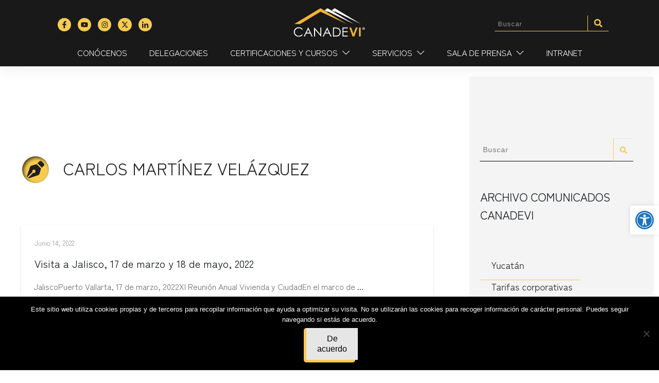

--- FILE ---
content_type: text/css
request_url: https://www.canadevi.com.mx/wp-content/uploads/2022/11/CANADEVI-v1.0-7/style.css?ver=6.93
body_size: 840
content:
@font-face {
  font-family: 'CANADEVI';
  src:  url('fonts/CANADEVI.eot?eafs7b');
  src:  url('fonts/CANADEVI.eot?eafs7b#iefix') format('embedded-opentype'),
    url('fonts/CANADEVI.ttf?eafs7b') format('truetype'),
    url('fonts/CANADEVI.woff?eafs7b') format('woff'),
    url('fonts/CANADEVI.svg?eafs7b#CANADEVI') format('svg');
  font-weight: normal;
  font-style: normal;
  font-display: block;
}

[class^="icon-"], [class*=" icon-"] {
  /* use !important to prevent issues with browser extensions that change fonts */
  font-family: 'CANADEVI' !important;
  speak: never;
  font-style: normal;
  font-weight: normal;
  font-variant: normal;
  text-transform: none;
  line-height: 1;

  /* Better Font Rendering =========== */
  -webkit-font-smoothing: antialiased;
  -moz-osx-font-smoothing: grayscale;
}

.icon-Escudo_Mexico:before {
  content: "\e90a";
  color: #606161;
}
.icon-inegi:before {
  content: "\e909";
  color: #606060;
}
.icon-brincolin1:before {
  content: "\e90b";
}
.icon-brincolin:before {
  content: "\e90c";
}
.icon-romvo-icon-monocrome-dark:before {
  content: "\e908";
}
.icon-canadevi:before {
  content: "\e907";
  color: #606060;
}
.icon-CFE:before {
  content: "\e900";
  color: #606060;
}
.icon-CONAGUA:before {
  content: "\e901";
  color: #606060;
}
.icon-CONCAMIN:before {
  content: "\e902";
  color: #606060;
}
.icon-FOVISSSTE-copy:before {
  content: "\e903";
  color: #606060;
}
.icon-INFONAVIT:before {
  content: "\e904";
  color: #606060;
}
.icon-ISSFAM:before {
  content: "\e905";
  color: #606060;
}
.icon-SHF:before {
  content: "\e906";
  color: #606060;
}
.icon-Aguascalientes:before {
  content: "\e966";
}
.icon-Baja-California-Sur:before {
  content: "\e967";
}
.icon-Baja-California:before {
  content: "\e968";
}
.icon-Campeche:before {
  content: "\e969";
}
.icon-Chiapas:before {
  content: "\e96a";
}
.icon-Ciudad-de-mexico:before {
  content: "\e96b";
}
.icon-Coahuila:before {
  content: "\e96c";
}
.icon-Colima:before {
  content: "\e96d";
}
.icon-Comarca-Lagunera:before {
  content: "\e96e";
}
.icon-exports:before {
  content: "\e96f";
}
.icon-Guanajuato:before {
  content: "\e970";
}
.icon-Hidalgo:before {
  content: "\e971";
}
.icon-Jalisco:before {
  content: "\e972";
}
.icon-Michoacan:before {
  content: "\e973";
}
.icon-Nuevo-Leon:before {
  content: "\e974";
}
.icon-Oaxaca:before {
  content: "\e975";
}
.icon-Puebla:before {
  content: "\e976";
}
.icon-Queretaro:before {
  content: "\e977";
}
.icon-Quintana-Roo:before {
  content: "\e978";
}
.icon-San-Luis-Potosi:before {
  content: "\e979";
}
.icon-Sinaloa:before {
  content: "\e97a";
}
.icon-Tamaulipas:before {
  content: "\e97b";
}
.icon-Veracruz:before {
  content: "\e97c";
}
.icon-Yucatan:before {
  content: "\e97d";
}
.icon-Zacatecas:before {
  content: "\e97e";
}
